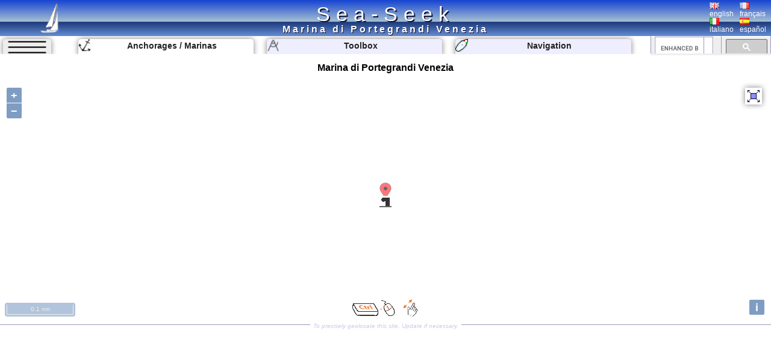

--- FILE ---
content_type: text/html; charset=UTF-8
request_url: https://www.sea-seek.com/en/Marina-di-Portegrandi-Venezia
body_size: 6417
content:
<!DOCTYPE html>
<html lang="en">
<head>
		<meta charset="UTF-8">
	<meta name="viewport" content="width=device-width, initial-scale=1.0">
			<!-- Global site tag (gtag.js) - Google Analytics -->
			<script async src="https://www.googletagmanager.com/gtag/js?id=G-ZK583Q7DX8"></script>
			<script>
			  window.dataLayer = window.dataLayer || [];
			  function gtag(){dataLayer.push(arguments);}
			  gtag('js', new Date());

			  gtag('config', 'G-ZK583Q7DX8');
			</script>
						
			<link href="/css/main.css?t=1" rel="stylesheet" type="text/css">
	<link rel="shortcut icon" href="/favicon.ico" />
	<script  src="/JS/jquery.js" ></script>
	<script>
		var geo={	
			idx:0,
			titre:"",
			latitude: 43,
			longitude :7,
			zoom :7,
			leg_lat:"",
			leg_lng:"",
			surface:0,
			lien:"",
			last_lien:"",
			idx_last:0,
			local_lat:0,
			local_lng:0,
			temps:-1,gps_lat:0,gps_lng:0,gps_Vlat:0,gps_Vlng:0,cap:0
			}
		var langue="en";
		var ecran={largeur:1,hauteur:1,dispo:1,place_dispo:1,largeur_centre:1,car_par_ligne:1};
		var etat={window_resized:false,sites_rec:0,pixjs_loaded:false,modif_site_loaded:false,modif_site_map_loaded:false};
				function getCookie(Name){ //get cookie value
			var re=new RegExp(Name+"=[^;]+", "i"); //construct RE to search for target name/value pair
			if (document.cookie.match(re)) //if cookie found
			return document.cookie.match(re)[0].split("=")[1] //return its value
			return ""
		}

		function setCookie(name, value, days){ //set cookei value
			var expireDate = new Date()
			var expstring=expireDate.setDate(expireDate.getDate()+parseInt(days))
			document.cookie = name+"="+value+"; expires="+expireDate.toGMTString()+"; path=/";
		}
		function autorisation_cookies(){
			var txt="By continuing your visit to this site, you accept the use of Cookies plotter to offer you, targeted advertising tailored to your interests and statistics of visits.";
			if (langue=="fr")  txt="En poursuivant votre navigation sur ce site, vous acceptez l’utilisation de Cookies  traceur pour vous proposer , des publicités ciblées adaptés à vos centres d’intérêts et  réaliser des statistiques de visites.";
			if (getCookie("OK_Cook")!="OK") alert(txt);
			setCookie("OK_Cook","OK", 365); //Autorisation sur 1 an
		}
		function lg(en,fr,it,es) { //avec span
			 var s='<span lang="en" >'+en+'</span>';
			 if (langue=="fr" && fr.length>0 ) s='<span lang="fr" >'+fr+'</span>';
			 if (langue=="it" && it.length>0 ) s='<span lang="it" >'+it+'</span>';
			 if (langue=="es" && es.length>0 ) s='<span lang="es" >'+es+'</span>';
			 return s;
		 }
		 function lg_(en,fr,it,es) { //sans span
			 var s=en;
			 if (langue=="fr" && fr.length>0 ) s=fr;
			 if (langue=="it" && it.length>0 ) s=it;
			 if (langue=="es" && es.length>0 ) s=es;
			 return s;
		 }
		function redim_header(){
			var r=0
			if (ecran.largeur<810 || ecran.hauteur<490)r=-200;
			$("#menu_cherche").css("right",r+"px");
			$("#cherche_icone").html('<img   src="/css/image/loupe.png" alt="Search" onclick="click_cherche();" />')
		}

	</script>		
		<link href="/OL/ol.css" rel="stylesheet" type="text/css">
	<link href="/css/sites.css" rel="stylesheet" type="text/css">
	<link href="/css/map.css" rel="stylesheet" type="text/css">
	<script  src="/JS/sites.js" ></script>
	<script  src="/JS/map.js?t=6" ></script>
	<script src="/OL/ol.js"></script>
	<script  src="/JS/pix_en.js" onload="etat.pixjs_loaded=true;" ></script>	
					<script>
			geo.idx=6682; geo.latitude=45.555079586848; geo.longitude=12.445020675659;geo.zoom=16;geo.surface=0;geo.titre="Marina di Portegrandi Venezia";geo.lien="Marina-di-Portegrandi-Venezia";			</script>
					<title>Marina di Portegrandi Venezia </title>
		<link rel="alternate" hreflang="en"  href="https://www.sea-seek.com/en/Marina-di-Portegrandi-Venezia" />
		<link rel="alternate" hreflang="fr"  href="https://www.sea-seek.com/fr/Marina-di-Portegrandi-Venezia" />
		<link rel="alternate" hreflang="it"  href="https://www.sea-seek.com/it/Marina-di-Portegrandi-Venezia" />
		<link rel="alternate" hreflang="es"  href="https://www.sea-seek.com/es/Marina-di-Portegrandi-Venezia" />
		<link rel="alternate" hreflang="x-default"  href="https://www.sea-seek.com/Marina-di-Portegrandi-Venezia" />
		<meta name="geo.placename" content="Marina di Portegrandi Venezia" />
<meta name="geo.position" content="45.555079586848; 12.445020675659" />
<meta name="ICBM" content="45.555079586848; 12.445020675659" />
		<meta name="keywords" content="voile, navigation,  sailing, yachting, boating, marine, anchorage, mooring, cruising, guide, nautical, port, harbor, harbour,port, harbor, marina"  />
		<meta name="description" content="Cruising guide on the port / marina of Marina di Portegrandi Venezia.  Informations on the access, berths or services offered by the harbor as point of contact, vhf canal, telephone numbers, repairing facilities, fuel pump. Informations on shops (groceries, shipshandlers, restaurants) close to the harbor" />
</head>
<body>
	<header>
<div class="header"><div class="header_title"><a href="index.php">Sea-Seek</a></div>
	<a href="/en/"><img class="header_logo" src="/css/image/logo.png" alt="sea-seek" /></a>
	<div id="header_titre"><h1>Marina di Portegrandi Venezia	</h1></div>
	<div class="header_Flags">
		<div class="ligne_flag">
			<div class="header_flag" ><a href="/en/Marina-di-Portegrandi-Venezia"><img   src="/css/image/Flag_Gb.png" alt="english" /><br />english</a></div>
			<div  class="header_flag" ><a href="/fr/Marina-di-Portegrandi-Venezia"><img   src="/css/image/Flag_Fr.png" alt="français" /><br />français</a></div>
		</div>
		<div class="ligne_flag">
			<div  class="header_flag" ><a href="/it/Marina-di-Portegrandi-Venezia"><img   src="/css/image/Flag_It.png" alt="italiano" /><br />italiano</a></div>
			<div  class="header_flag" ><a href="/es/Marina-di-Portegrandi-Venezia"><img   src="/css/image/Flag_Es.png" alt="español" /><br />español</a></div>
		</div>
	</div>
</div>
</header>
<nav>
<div class="menu_haut" >
       <div id="le_sous_menu"  onclick="sous_menu_();">   
		<div class="le_sous_menu_masque"></div>
		<div><a href="/en/ebooks.php">Nautical Ebooks</a></div>
		<div><a href="/en/tools.php"><span lang="en">Toolbox</span></a></div>
		<div><a href="/en/track.php"><span lang="en">Navigation</span></a></div>
		<div><a href="/en/new_geo.php"><span lang="en">Create a port, anchorage, an area</span></a></div>
		<div><a href="/en/about.php"><span lang="en">About Sea-Seek</span></a></div>
				<div><a href="/administration/Logs_erreurs.php" style="font-size:8px;">Admin</a></div>
		
			</div>
	<div id="menu_onglets">
		<div id="sous_menu"  class="in_onglet" onclick="sous_menu_();">	
			<img src="/css/image/sites.PNG" alt="" />
		</div>
		<a href="/en" id="h_site" ><div id="menu_Anchor" class="in_onglet"><img src="/css/image/mapico22.gif" alt="Anchorages / Marinas" title="Anchorages / Marinas"  /> <span lang="en">Anchorages / Marinas</span></div></a>
		<a href="/en/tools.php"><div id="menu_Tool" class="in_onglet"><img src="/css/image/map_Compas20.png" alt="Toolbox" title="Toolbox" /> <span lang="en">Toolbox</span></div></a>
		<a href="/en/track.php"><div id="menu_Navigation" class="in_onglet"><img src="/css/image/ship20.png" alt="Navigation" title="Navigation" /> <span lang="en">Navigation</span></div></a>
	</div>
	<div id="menu_cherche" >
	    <div id="cherche_icone"><img   src="/css/image/loupe.png" alt="Search" onclick="click_cherche();" /></div>
		<div id="menu_cherche_google">
			
			<script async src="https://cse.google.com/cse.js?cx=018344170442239609583:a_pdqc0v63a"></script>
<div class="gcse-searchbox-only"></div>
			
			<script>	
			  function click_cherche() {
								$("#menu_cherche").animate({
									right : "0px"
								});
								$("#cherche_icone").html('<img   src="/css/image/fleche_dr.png" alt="Search" onclick="out_cherche();" />')	
															
				}
				function out_cherche() {
								$("#menu_cherche").animate({
									right : "-200px"
								});
								$("#cherche_icone").html('<img   src="/css/image/loupe.png" alt="Search" onclick="click_cherche();" />')
				}
				
				
				function couleur_onglet(){
					var a=t=n="#eef";
					if (geo.idx>0) a="#fff";
					if (window.location.pathname.indexOf("tools.php")>0) t="#fff";
					$("#menu_Anchor").css("backgroundColor",a);
					$("#menu_Tool").css("backgroundColor",t);
					$("#menu_Navigation").css("backgroundColor",n);
				}
				var sous_menu_open=false;
				function sous_menu_(){
					sous_menu_open=!sous_menu_open;
					if (sous_menu_open){
						var a="#fff";
						var d="block";
					} else {
						var a="#eef";
						var d="none";
					}
					$("#sous_menu").css("backgroundColor",a);
					$("#le_sous_menu").css("display",d);
				}
				
			</script>
		</div>
	</div>
</div>
</nav>	<div class="au_centre">
		<section>
			<div class="site_titre">
				<h2>Marina di Portegrandi Venezia</h2>
			</div>
			<div id="map_Big"></div>
			<div class="c_map_info"><div class="c_map_c"><span onclick="modif_map()"><span lang="en">To precisely geolocate this site. Update if necessary.</span></span></div></div>
		</section>
		<div class="au_centre_texte">
			<section>
				<h3><span lang="en">Localisation</span></h3>
				<div class="Zdesc">
					<div class="loca_cell">
						<div class="filiation"><a href="/Mediterranee-Mediterrane  an" >Méditerranée - Mediterrane  an </a> <br><a href="/Veneto" >Veneto </a> <br><a href="/W-Veneto" >W Veneto </a> <br><a href="/La-laguna-di-Venezia" >La laguna di Venezia </a> </div>
					</div>
					<div class="loca_cell">
						<strong>Marina di Portegrandi Venezia</strong>	
						<table>
							<tr><td></td><td>Latitude</td><td>Longitude</td></tr>
							<tr><td>DMS</td><td id="dms_lat">---</td><td id="dms_lng">---</td></tr>
							<tr><td>DM</td><td id="dm_lat">---</td><td id="dm_lng">---</td></tr>
							<tr><td>DD</td><td id="dd_lat">---</td><td id="dd_lng">---</td></tr>
						</table>
					</div>
				</div>	
			</section>	
			<section>			
				<h3><span lang="en">Characteristics</span></h3>
				<div class="Zdesc">
					<div id="zone_icone"   >
					<div class="icone_"><img src="/geo_/images/ico_port2.png" alt="Port" title="Port"  /> </div>
<div class="icone_"><img src="/geo_/images/ico_water.png" alt="Water" title="Water"  /> </div>
<div class="icone_"><img src="/geo_/images/ico_electricity.png" alt="Electricity" title="Electricity"  /> </div>
<div class="icone_"><img src="/geo_/images/ico_first_aid.png" alt="First aid" title="First aid"  /> pharmacie</div>
<div class="icone_"><img src="/geo_/images/ico_cle_molette.png" alt="Mechanical repair" title="Mechanical repair"  /> </div>
<div class="icone_"><img src="/geo_/images/ico_shipyard.png" alt="Shipyard" title="Shipyard"  /> </div>
<div class="icone_"><img src="/geo_/images/ico_slip.png" alt="Slip" title="Slip"  /> </div>
<div class="icone_"><img src="/geo_/images/ico_shower.png" alt="Shower" title="Shower"  /> </div>
<div class="icone_"><img src="/geo_/images/ico_wc.png" alt="WC" title="WC"  /> </div>
<div class="icone_"><img src="/geo_/images/ico_caddie.png" alt="Market" title="Market"  /> </div>
<div class="icone_"><img src="/geo_/images/ico_resto.png" alt="Restaurant" title="Restaurant"  /> </div>
<div class="icone_"><img src="/geo_/images/ico_Post.png" alt="Post" title="Post"  /> </div>

					</div>
					<div id="modif_icone" onclick="modif_icone();"></div>
				</div>
			</section>
			 <!-- // /* ** Sortie Descriptions ** -->
			<section>
				<h3><span lang="en">Description</span></h3>
				
				<div class="Zdesc"><div class="bi_col"><div id="bloc3" class="c_bloc_txt" lang=fr ><img src="/css/image/Flag_Fr.png" alt="" />La marina Portegrandi se trouve dans la lagune de Venise au NE de Venise dans la zone de Portegrandi, et est composée de deux quais qui offrent 311 places avec, à l'intérieur, 4 pontons flottants.&nbsp;<p>Profondeur: de 2,40 à 3,40 m<br>311 pl (&lt;20 m)<br>Tel: 0422 789046<br>Mail: info@portegrandi-yachting.it</p><div class="c_bloc_info">
								<div class="cbi_l"><span>2011/03/9</span></div><div class="cbi_m"><span onclick="modif_txt(6682,3,10191)"><span lang="en">Update</span></span></div><div class="cbi_r"><span>Joëlle</span></div></div></div>
</div><div class="bi_col"><div id="bloc4" class="c_bloc_txt" lang=it ><img src="/css/image/Flag_It.png" alt="" />La Marina di Portegrandi si trova nella laguna di Venezia a Nord-Est di<br>Venezia nella zona di Portegrandi, ed è composta da due darsene per complessivi 311 posti barca con all'interno 4 pontili galleggianti. <p>Fondali: da 2,40 a 3,40 m<br>311 pb (&lt;20 m)<br>Tel: 0422 789046<br>Mail: info@portegrandi-yachting.it</p> <div class="c_bloc_info">
								<div class="cbi_l"><span>2011/03/9</span></div><div class="cbi_m"><span onclick="modif_txt(6682,4,10190)"><span lang="en">Update</span></span></div><div class="cbi_r"><span>Joëlle</span></div></div></div>
</div></div>
<div class="Zdesc"><div class="bi_col">
<div id="bloc1" class="c_bloc_img" lang=""><img style="max-width:400px;" src="/images/2011/3/Portegrandi1.jpg"  id="img1" alt="Marina di Portegrandi Venezia"  title="Marina di Portegrandi Venezia" /><div id="i_tit1"></div><div class="c_bloc_info" style="max-width:400px;"><div class="cbi_l"><span>2011-03-09</span></div><div class="cbi_m"><span  onclick="modif_img(6682,1,12977)"><span lang="en">Update</span></span></div><div class="cbi_r"><span>Joëlle</span></div></div></div>

</div><div class="bi_col">
<div id="bloc2" class="c_bloc_img" lang=""><img style="max-width:400px;" src="/images/2011/3/Portegrandi2.jpg"  id="img2" alt="Marina di Portegrandi Venezia"  title="Marina di Portegrandi Venezia" /><div id="i_tit2"></div><div class="c_bloc_info" style="max-width:400px;"><div class="cbi_l"><span>2011-03-09</span></div><div class="cbi_m"><span  onclick="modif_img(6682,2,12978)"><span lang="en">Update</span></span></div><div class="cbi_r"><span>Joëlle</span></div></div></div>

</div></div><div class="Zdesc"><div class="one_col"><div class="ebook_" lang=""><table><tr><td ><div class="ebook_n">Ebook</div><div onclick="cpt_download(1439);" ><a href="/ebook/Veneto.pdf" target="blank_" ><div class="ebook"><div class="ebook_fr"><div class="ebook_g"></div><div class="ebook_t">Veneto</div><div class="ebook_img"><img src="/images_160/2013/3/1363535813-P1070121.JPG" class="ebook_geo" alt="" ></div></div></div></a></div></td><td><h4>Veneto</h4><ul><li>170 sites</li><li>259 photos</li><li>publication date: 8 Aug 2024</li><li>.pdf file size: 141 Mb</li></ul></td></tr></table></div></div></div>
<div class="Zdesc"><div class="one_col"><div id="bloc5" class="c_bloc_txt" ><div class="new_txt_haut" ><div class="new_txt_" onclick="modif_txt(6682,5,0)"></div><div class="new_txt_champ" onclick="modif_txt(6682,5,0)"><span lang="en">Share your comments or photos on</span> "Marina di Portegrandi Venezia"</div><div style="right:0px;position:absolute;width:34px;"><input  type="file" accept="image/*" class="new_img"  id="new_img_" onclick="evenement_new_img(6682,5);" ></div></div></div>
</div></div>			</section>
			<!-- PUB -->
			<div class="Zdesc">
				
				<script async src="https://pagead2.googlesyndication.com/pagead/js/adsbygoogle.js"></script>
				<!-- Mon Horizontal -->
				<ins class="adsbygoogle"
					 style="display:block"
					 data-ad-client="ca-pub-2910276744203370"
					 data-ad-slot="5251905020"
					 data-ad-format="auto"
					 data-full-width-responsive="true"></ins>
				<script>
					 (adsbygoogle = window.adsbygoogle || []).push({});
				</script>
			</div>
			
				<!--  Sortie sites du coin
				************************** -->
			<section>	
				<h3><span lang="en" >Sites around </span>Marina di Portegrandi Venezia</h3>
				<div class="coin_remarque">Flying distances - Direct line</div>
				<div class="Zdesc"><div class="bi_col"><article class="centre_bloc_in" lang="fr" ><a href="/en/Isola-Sant-Erasmo-Venezia"  ><div class="centre_pix"><img src="/images_160/2012/8/P1070206.JPG" alt="" /></div><div class="centre_ico"><img src="/css/image/list2.gif" alt="" /></div><div class="centre_titre"><h4>Isola Sant'Erasmo Venezia</h4></div></a><div ><div class="cel_dist">6nm</div><div class="cel_dist">194°</div></div>Sant'Erasmo est la plus grande des îles de la lagune, avec une superficie de plus de 320 hectares: environ la moitié de celui de Venise. A l'origine l'île faisait partie de la bande côtière et a obtenu son emplacement actuel à l'intérieur du lagon seulement au XXe siècle en ...<div class="c_bloc_info"><div class="cbi_l"><span>13 Mar 11</span></div><div class="cbi_r"><span>Joëlle</span></div></div></article></div><div class="bi_col"><article class="centre_bloc_in" lang="fr" ><a href="/en/Isola-di-Torcello-Venezia"  ><div class="centre_pix"><img src="/images_160/2012/8/P1060935.JPG" alt="" /></div><div class="centre_ico"><img src="/css/image/list2.gif" alt="" /></div><div class="centre_titre"><h4>Isola di Torcello Venezia</h4></div></a><div ><div class="cel_dist">3.7nm</div><div class="cel_dist">197°</div></div>Torcello est une île située au nord de la lagune de Venise, à proximité du continent et des îles de Burano et Mazzorbo. Première zone de peuplement de la lagune à partir du VIe&nbsp;siècle, Torcello en devient l'île la plus peuplée. L'envasement de ses canaux et la propagation ...<div class="c_bloc_info"><div class="cbi_l"><span>12 Aug 12</span></div><div class="cbi_r"><span>dd</span></div></div></article></div></div>
<div class="Zdesc"><div class="bi_col"><article class="centre_bloc_in" lang="fr" ><a href="/en/Anchoraggio-N-Burano"  ><div class="centre_ico"><img src="/css/image/list22.gif" alt="" /></div><div class="centre_titre"><h4>Anchoraggio N Burano</h4></div></a><div ><div class="cel_dist">4nm</div><div class="cel_dist">192°</div></div>L'approche la plus simple se fait en prenant le canal de Treporti, en passant la marina di Lio Grande puis en prenant à gauche le canal de Burano.On mouille sur un côté du chenal, au N de Burano, en prenant soin de mouiller à l'avant et à l'arrière du bateau afin de rester dans ...<div class="c_bloc_info"><div class="cbi_l"><span>13 Mar 11</span></div><div class="cbi_r"><span>Joëlle</span></div></div></article></div><div class="bi_col"><article class="centre_bloc_in" lang="fr" ><a href="/en/Marina-Fiorita-Venezia"  ><div class="centre_pix"><img src="/images_160/2011/3/Fiorita1.jpg" alt="" /></div><div class="centre_ico"><img src="/css/image/list4.gif" alt="" /></div><div class="centre_titre"><h4>Marina Fiorita Venezia</h4></div></a><div ><div class="cel_dist">4.9nm</div><div class="cel_dist">177°</div></div>Marina Fiorita est situé à l'intersection des canaux Treporti, Saccagna et San Felice en face des îles de Burano et Torcello.Dangers: courant en entrant dans la marina à cause des variations de la marée.Accès: Prenez le port du Lido et suivez le canal entre les deux digues, ...<div class="c_bloc_info"><div class="cbi_l"><span>9 Mar 11</span></div><div class="cbi_r"><span>Joëlle</span></div></div></article></div></div>
<div class="Zdesc"><div class="bi_col"><article class="centre_bloc_in" lang="fr" ><a href="/en/Isola-di-Burano-e-Mazzorbo-Venezia"  ><div class="centre_pix"><img src="/images_160/2011/3/Burano-venezia.jpg" alt="" /></div><div class="centre_ico"><img src="/css/image/list2.gif" alt="" /></div><div class="centre_titre"><h4>Isola di Burano e Mazzorbo Venezia</h4></div></a><div ><div class="cel_dist">4.3nm</div><div class="cel_dist">198°</div></div>Burano est située au nord de la lagune de Venise, au nord-est de Murano et à proximité de Torcello et Mazzorbo (à laquelle elle est elle reliée par un pont). Burano est composée de quatre îlots (San Mauro, Giudecca, San Martino,<br>Terranova) séparés par trois canaux, le ...<div class="c_bloc_info"><div class="cbi_l"><span>13 Mar 11</span></div><div class="cbi_r"><span>Joëlle</span></div></div></article></div><div class="bi_col"><article class="centre_bloc_in" lang="fr" ><a href="/en/Porto-dei-pescatori-di-Burano-"  ><div class="centre_pix"><img src="/images_160/2021/2/Burano.JPG" alt="" /></div><div class="centre_ico"><img src="/css/image/list4.gif" alt="" /></div><div class="centre_titre"><h4>Porto dei pescatori di Burano </h4></div></a><div ><div class="cel_dist">4.2nm</div><div class="cel_dist">196°</div></div>Un quai pour accueillir le Vaporetto se trouve au N de Burano où l'on peut accoster.<div class="c_bloc_info"><div class="cbi_l"><span>13 Mar 11</span></div><div class="cbi_r"><span>Joëlle</span></div></div></article></div></div>
			</section>
			<!-- PUB -->
			<div class="Zdesc">
				
				<script async src="https://pagead2.googlesyndication.com/pagead/js/adsbygoogle.js"></script>
				<!-- Mon Horizontal -->
				<ins class="adsbygoogle"
					 style="display:block"
					 data-ad-client="ca-pub-2910276744203370"
					 data-ad-slot="5251905020"
					 data-ad-format="auto"
					 data-full-width-responsive="true"></ins>
				<script>
					 (adsbygoogle = window.adsbygoogle || []).push({});
				</script>
			</div>
			<nav class="message_creation"> Sea-Seek &nbsp;&nbsp;<span lang="en" >Sailing Guide</span><br><span lang="en">During your navigation, remember to update the data. <a href="new_geo.php">If a harbor, marina or anchorage is missing, create it.</a> Thank you for all boaters.</span></nav>
			<footer class="Zdesc">
	<nav class="play_footer">
				<a href="https://play.google.com/store/apps/details?id=sea.seek.webview">
							<div class="play_footer_img">
								<img src="/css/image/Logo_64px.png" alt="Sea-Seek Logo" />
							</div>
							<div class="play_footer_txt"><span lang="en">Sea-Seek available on the Google Play Store</span></div>
							<div class="play_footer_img">
								<img src="/css/image/playstore.jpg"  alt="Sea-Seek playstore" />
							</div>
						</a>
	</nav>
</footer>		</div>
	</div>
<script >
    var liste_icone="4,7,9,15,12,13,14,16,17,54,56,19";
	geo.leg_lat="";
	geo.leg_lng="";
    $( document ).ready(function() {
		initPage();
    });
	
</script>
</body>
</html>
 
	


--- FILE ---
content_type: text/html; charset=utf-8
request_url: https://www.sea-seek.com/ajax_appel/geo_x.php
body_size: 105
content:
6682*=*Marina%20di%20Portegrandi%20Venezia*=*4*=*16*=*Marina-di-Portegrandi-Venezia*=*45.555079586848*=*12.445020675659

--- FILE ---
content_type: text/html; charset=utf-8
request_url: https://www.google.com/recaptcha/api2/aframe
body_size: 115
content:
<!DOCTYPE HTML><html><head><meta http-equiv="content-type" content="text/html; charset=UTF-8"></head><body><script nonce="z3LmIlr3W7WS2uWW6lHVcQ">/** Anti-fraud and anti-abuse applications only. See google.com/recaptcha */ try{var clients={'sodar':'https://pagead2.googlesyndication.com/pagead/sodar?'};window.addEventListener("message",function(a){try{if(a.source===window.parent){var b=JSON.parse(a.data);var c=clients[b['id']];if(c){var d=document.createElement('img');d.src=c+b['params']+'&rc='+(localStorage.getItem("rc::a")?sessionStorage.getItem("rc::b"):"");window.document.body.appendChild(d);sessionStorage.setItem("rc::e",parseInt(sessionStorage.getItem("rc::e")||0)+1);localStorage.setItem("rc::h",'1769765088603');}}}catch(b){}});window.parent.postMessage("_grecaptcha_ready", "*");}catch(b){}</script></body></html>